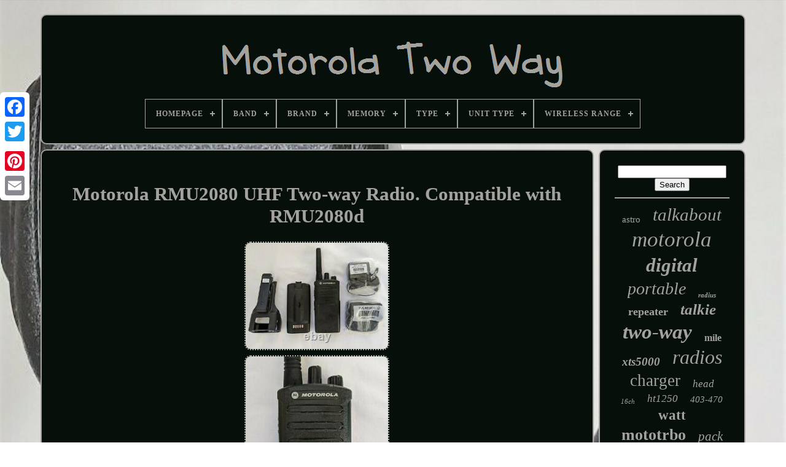

--- FILE ---
content_type: text/html
request_url: https://onemotorolatwoway.com/en/motorola_rmu2080_uhf_two_way_radio_compatible_with_rmu2080d.htm
body_size: 5945
content:
 <!doctype	html>

	
 
 
 	<html>

  	 
<!--******************************************************************-->
<head>		

 
 

	   
<title> 
 Motorola Rmu2080 Uhf Two-way Radio. Compatible With Rmu2080d 	</title>
 

 

		

<!--******************************************************************-->
<link  rel="icon" type="image/png"   href="https://onemotorolatwoway.com/favicon.png">
 

	<meta content="text/html; charset=UTF-8"	http-equiv="content-type">
  
	  <meta  content="width=device-width, initial-scale=1"  name="viewport">	  
  
	
		 	
<link   rel="stylesheet" href="https://onemotorolatwoway.com/perymikubu.css" type="text/css"> 	   
	
 	
<link type="text/css" rel="stylesheet"  href="https://onemotorolatwoway.com/qigihufa.css">
 


	 <script type="text/javascript"  src="https://code.jquery.com/jquery-latest.min.js">	 

	 </script> 	

	 <script	type="text/javascript" src="https://onemotorolatwoway.com/terive.js">
    </script>	 
  


	
	
<script  type="text/javascript" src="https://onemotorolatwoway.com/hilegapo.js"> 	</script>		
	 




<!--******************************************************************
SCRIPT
******************************************************************-->
<script  src="https://onemotorolatwoway.com/palehus.js"   type="text/javascript"   async>
	</script>
  

	  <script  src="https://onemotorolatwoway.com/lyko.js" type="text/javascript" async>
  </script>
  
	
	  	<script  type="text/javascript"> 
var a2a_config = a2a_config || {};a2a_config.no_3p = 1;	
	

  
</script>
 

	
	
<script  type="text/javascript">
 
	
	window.onload = function ()
	{
		hosynupab('zonixi', 'Search', 'https://onemotorolatwoway.com/en/givy.php');
		dodanuta("jojoz.php","hogfi", "Motorola Rmu2080 Uhf Two-way Radio. Compatible With Rmu2080d");
		
		
	}
	
	
</script> 
 	</head>  
  	
 	
  
 <body	data-id="392744722389">  



	
 



<div  class="a2a_kit a2a_kit_size_32 a2a_floating_style a2a_vertical_style" style="left:0px; top:150px;">
	 	

			



<!--******************************************************************-->
<a class="a2a_button_facebook">      	 </a>	
		
		

<a class="a2a_button_twitter">
 
</a>	 
 
		
 	<a class="a2a_button_google_plus">	 	</a>   	 	
		

<a	class="a2a_button_pinterest"> 
</a> 	 

		<a class="a2a_button_email">	</a>
		
	
	 

 
	</div>
 	 

	   
 <div id="zanutodafo">  	 
		
 <div  id="dihef">	 	

	 	   
			  
	 <a	href="https://onemotorolatwoway.com/en/"> 
		
<!--******************************************************************-->
<img alt="Motorola Two Way" src="https://onemotorolatwoway.com/en/motorola_two_way.gif">
	  </a>

	 	 

			
<div id='vyqigeqo' class='align-center'>
<ul>
<li class='has-sub'><a href='https://onemotorolatwoway.com/en/'><span>Homepage</span></a>
<ul>
	<li><a href='https://onemotorolatwoway.com/en/all_items_motorola_two_way.htm'><span>All items</span></a></li>
	<li><a href='https://onemotorolatwoway.com/en/latest_items_motorola_two_way.htm'><span>Latest items</span></a></li>
	<li><a href='https://onemotorolatwoway.com/en/top_items_motorola_two_way.htm'><span>Top items</span></a></li>
	<li><a href='https://onemotorolatwoway.com/en/newest_videos_motorola_two_way.htm'><span>Newest videos</span></a></li>
</ul>
</li>

<li class='has-sub'><a href='https://onemotorolatwoway.com/en/band/'><span>Band</span></a>
<ul>
	<li><a href='https://onemotorolatwoway.com/en/band/700_800.htm'><span>700 / 800 (11)</span></a></li>
	<li><a href='https://onemotorolatwoway.com/en/band/700_800_mhz.htm'><span>700 / 800 Mhz (8)</span></a></li>
	<li><a href='https://onemotorolatwoway.com/en/band/700_800_mhz.htm'><span>700 800 Mhz (9)</span></a></li>
	<li><a href='https://onemotorolatwoway.com/en/band/800_900.htm'><span>800 / 900 (7)</span></a></li>
	<li><a href='https://onemotorolatwoway.com/en/band/800_mhz.htm'><span>800 Mhz (25)</span></a></li>
	<li><a href='https://onemotorolatwoway.com/en/band/800mhz.htm'><span>800mhz (5)</span></a></li>
	<li><a href='https://onemotorolatwoway.com/en/band/900_mhz.htm'><span>900 Mhz (7)</span></a></li>
	<li><a href='https://onemotorolatwoway.com/en/band/900mhz.htm'><span>900mhz (4)</span></a></li>
	<li><a href='https://onemotorolatwoway.com/en/band/frs.htm'><span>Frs (54)</span></a></li>
	<li><a href='https://onemotorolatwoway.com/en/band/frs_gmrs.htm'><span>Frs / Gmrs (9)</span></a></li>
	<li><a href='https://onemotorolatwoway.com/en/band/low_band.htm'><span>Low Band (4)</span></a></li>
	<li><a href='https://onemotorolatwoway.com/en/band/motorola.htm'><span>Motorola (49)</span></a></li>
	<li><a href='https://onemotorolatwoway.com/en/band/see_allband.htm'><span>See Allband (5)</span></a></li>
	<li><a href='https://onemotorolatwoway.com/en/band/uhf.htm'><span>Uhf (1335)</span></a></li>
	<li><a href='https://onemotorolatwoway.com/en/band/uhf_vhf.htm'><span>Uhf, Vhf (8)</span></a></li>
	<li><a href='https://onemotorolatwoway.com/en/band/unknown.htm'><span>Unknown (5)</span></a></li>
	<li><a href='https://onemotorolatwoway.com/en/band/unsure.htm'><span>Unsure (4)</span></a></li>
	<li><a href='https://onemotorolatwoway.com/en/band/vhf.htm'><span>Vhf (569)</span></a></li>
	<li><a href='https://onemotorolatwoway.com/en/band/vhf_fm.htm'><span>Vhf, Fm (12)</span></a></li>
	<li><a href='https://onemotorolatwoway.com/en/band/800.htm'><span>800 (11)</span></a></li>
	<li><a href='https://onemotorolatwoway.com/en/latest_items_motorola_two_way.htm'>Other (1437)</a></li>
</ul>
</li>

<li class='has-sub'><a href='https://onemotorolatwoway.com/en/brand/'><span>Brand</span></a>
<ul>
	<li><a href='https://onemotorolatwoway.com/en/brand/5_4ward.htm'><span>5 4ward (2)</span></a></li>
	<li><a href='https://onemotorolatwoway.com/en/brand/bearcom_motorola.htm'><span>Bearcom (motorola) (2)</span></a></li>
	<li><a href='https://onemotorolatwoway.com/en/brand/bommeow.htm'><span>Bommeow (2)</span></a></li>
	<li><a href='https://onemotorolatwoway.com/en/brand/fire_com.htm'><span>Fire Com (2)</span></a></li>
	<li><a href='https://onemotorolatwoway.com/en/brand/icom.htm'><span>Icom (2)</span></a></li>
	<li><a href='https://onemotorolatwoway.com/en/brand/mag_one_by_motorola.htm'><span>Mag One By Motorola (2)</span></a></li>
	<li><a href='https://onemotorolatwoway.com/en/brand/micro_magic.htm'><span>Micro Magic (2)</span></a></li>
	<li><a href='https://onemotorolatwoway.com/en/brand/midland.htm'><span>Midland (3)</span></a></li>
	<li><a href='https://onemotorolatwoway.com/en/brand/motorola.htm'><span>Motorola (3411)</span></a></li>
	<li><a href='https://onemotorolatwoway.com/en/brand/motorola_solutions.htm'><span>Motorola Solutions (37)</span></a></li>
	<li><a href='https://onemotorolatwoway.com/en/brand/promaxpower.htm'><span>Promaxpower (8)</span></a></li>
	<li><a href='https://onemotorolatwoway.com/en/brand/radioddity.htm'><span>Radioddity (10)</span></a></li>
	<li><a href='https://onemotorolatwoway.com/en/brand/rca.htm'><span>Rca (5)</span></a></li>
	<li><a href='https://onemotorolatwoway.com/en/brand/ritron.htm'><span>Ritron (3)</span></a></li>
	<li><a href='https://onemotorolatwoway.com/en/brand/vertex.htm'><span>Vertex (3)</span></a></li>
	<li><a href='https://onemotorolatwoway.com/en/brand/vertex_standard.htm'><span>Vertex Standard (10)</span></a></li>
	<li><a href='https://onemotorolatwoway.com/en/latest_items_motorola_two_way.htm'>Other (74)</a></li>
</ul>
</li>

<li class='has-sub'><a href='https://onemotorolatwoway.com/en/memory/'><span>Memory</span></a>
<ul>
	<li><a href='https://onemotorolatwoway.com/en/memory/10_channels.htm'><span>10 Channels (26)</span></a></li>
	<li><a href='https://onemotorolatwoway.com/en/memory/1000_channels.htm'><span>1000 Channels (95)</span></a></li>
	<li><a href='https://onemotorolatwoway.com/en/memory/128_channels.htm'><span>128 Channels (55)</span></a></li>
	<li><a href='https://onemotorolatwoway.com/en/memory/16_channels.htm'><span>16 Channels (134)</span></a></li>
	<li><a href='https://onemotorolatwoway.com/en/memory/20_channels.htm'><span>20 Channels (4)</span></a></li>
	<li><a href='https://onemotorolatwoway.com/en/memory/200_channels.htm'><span>200 Channels (15)</span></a></li>
	<li><a href='https://onemotorolatwoway.com/en/memory/22_channels.htm'><span>22 Channels (51)</span></a></li>
	<li><a href='https://onemotorolatwoway.com/en/memory/255_channels.htm'><span>255 Channels (7)</span></a></li>
	<li><a href='https://onemotorolatwoway.com/en/memory/30_channels.htm'><span>30 Channels (9)</span></a></li>
	<li><a href='https://onemotorolatwoway.com/en/memory/300_channels.htm'><span>300 Channels (6)</span></a></li>
	<li><a href='https://onemotorolatwoway.com/en/memory/3000_channels.htm'><span>3000 Channels (15)</span></a></li>
	<li><a href='https://onemotorolatwoway.com/en/memory/4_channels.htm'><span>4 Channels (12)</span></a></li>
	<li><a href='https://onemotorolatwoway.com/en/memory/4_mb.htm'><span>4 Mb (3)</span></a></li>
	<li><a href='https://onemotorolatwoway.com/en/memory/50_channels.htm'><span>50 Channels (11)</span></a></li>
	<li><a href='https://onemotorolatwoway.com/en/memory/512_channels.htm'><span>512 Channels (5)</span></a></li>
	<li><a href='https://onemotorolatwoway.com/en/memory/8_channels.htm'><span>8 Channels (86)</span></a></li>
	<li><a href='https://onemotorolatwoway.com/en/memory/8_mb.htm'><span>8 Mb (42)</span></a></li>
	<li><a href='https://onemotorolatwoway.com/en/memory/870_channels.htm'><span>870 Channels (5)</span></a></li>
	<li><a href='https://onemotorolatwoway.com/en/memory/8mb.htm'><span>8mb (8)</span></a></li>
	<li><a href='https://onemotorolatwoway.com/en/memory/fhss.htm'><span>Fhss (15)</span></a></li>
	<li><a href='https://onemotorolatwoway.com/en/latest_items_motorola_two_way.htm'>Other (2974)</a></li>
</ul>
</li>

<li class='has-sub'><a href='https://onemotorolatwoway.com/en/type/'><span>Type</span></a>
<ul>
	<li><a href='https://onemotorolatwoway.com/en/type/2_way_radio.htm'><span>2 Way Radio (27)</span></a></li>
	<li><a href='https://onemotorolatwoway.com/en/type/base_station.htm'><span>Base Station (28)</span></a></li>
	<li><a href='https://onemotorolatwoway.com/en/type/calling_system.htm'><span>Calling System (415)</span></a></li>
	<li><a href='https://onemotorolatwoway.com/en/type/desktop.htm'><span>Desktop (20)</span></a></li>
	<li><a href='https://onemotorolatwoway.com/en/type/handheld.htm'><span>Handheld (89)</span></a></li>
	<li><a href='https://onemotorolatwoway.com/en/type/handheld_radio.htm'><span>Handheld Radio (38)</span></a></li>
	<li><a href='https://onemotorolatwoway.com/en/type/mobile.htm'><span>Mobile (37)</span></a></li>
	<li><a href='https://onemotorolatwoway.com/en/type/mobile_in_vehicle.htm'><span>Mobile / In-vehicle (123)</span></a></li>
	<li><a href='https://onemotorolatwoway.com/en/type/mobile_radio.htm'><span>Mobile Radio (27)</span></a></li>
	<li><a href='https://onemotorolatwoway.com/en/type/pager_system.htm'><span>Pager System (12)</span></a></li>
	<li><a href='https://onemotorolatwoway.com/en/type/portable.htm'><span>Portable (107)</span></a></li>
	<li><a href='https://onemotorolatwoway.com/en/type/portable_handheld.htm'><span>Portable / Handheld (1033)</span></a></li>
	<li><a href='https://onemotorolatwoway.com/en/type/portable_radio.htm'><span>Portable Radio (56)</span></a></li>
	<li><a href='https://onemotorolatwoway.com/en/type/radio.htm'><span>Radio (128)</span></a></li>
	<li><a href='https://onemotorolatwoway.com/en/type/repeater.htm'><span>Repeater (18)</span></a></li>
	<li><a href='https://onemotorolatwoway.com/en/type/two_way_radio.htm'><span>Two Way Radio (350)</span></a></li>
	<li><a href='https://onemotorolatwoway.com/en/type/two_way_radio.htm'><span>Two-way Radio (153)</span></a></li>
	<li><a href='https://onemotorolatwoway.com/en/type/two_way_radios.htm'><span>Two-way Radios (17)</span></a></li>
	<li><a href='https://onemotorolatwoway.com/en/type/walkie_talkie.htm'><span>Walkie Talkie (52)</span></a></li>
	<li><a href='https://onemotorolatwoway.com/en/type/wave.htm'><span>Wave (18)</span></a></li>
	<li><a href='https://onemotorolatwoway.com/en/latest_items_motorola_two_way.htm'>Other (830)</a></li>
</ul>
</li>

<li class='has-sub'><a href='https://onemotorolatwoway.com/en/unit_type/'><span>Unit Type</span></a>
<ul>
	<li><a href='https://onemotorolatwoway.com/en/unit_type/kit.htm'><span>Kit (3)</span></a></li>
	<li><a href='https://onemotorolatwoway.com/en/unit_type/portable_radio.htm'><span>Portable Radio (13)</span></a></li>
	<li><a href='https://onemotorolatwoway.com/en/unit_type/unit.htm'><span>Unit (339)</span></a></li>
	<li><a href='https://onemotorolatwoway.com/en/latest_items_motorola_two_way.htm'>Other (3223)</a></li>
</ul>
</li>

<li class='has-sub'><a href='https://onemotorolatwoway.com/en/wireless_range/'><span>Wireless Range</span></a>
<ul>
	<li><a href='https://onemotorolatwoway.com/en/wireless_range/1_mile.htm'><span>1 Mile (12)</span></a></li>
	<li><a href='https://onemotorolatwoway.com/en/wireless_range/1_25_miles.htm'><span>1-25 Miles (15)</span></a></li>
	<li><a href='https://onemotorolatwoway.com/en/wireless_range/136_174.htm'><span>136-174 (7)</span></a></li>
	<li><a href='https://onemotorolatwoway.com/en/wireless_range/136_174_mhz.htm'><span>136-174 Mhz (27)</span></a></li>
	<li><a href='https://onemotorolatwoway.com/en/wireless_range/136_174mhz.htm'><span>136-174mhz (24)</span></a></li>
	<li><a href='https://onemotorolatwoway.com/en/wireless_range/20_miles.htm'><span>20 Miles (21)</span></a></li>
	<li><a href='https://onemotorolatwoway.com/en/wireless_range/25_mile.htm'><span>25 Mile (12)</span></a></li>
	<li><a href='https://onemotorolatwoway.com/en/wireless_range/25_miles.htm'><span>25 Miles (8)</span></a></li>
	<li><a href='https://onemotorolatwoway.com/en/wireless_range/35_mile.htm'><span>35 Mile (11)</span></a></li>
	<li><a href='https://onemotorolatwoway.com/en/wireless_range/35_miles.htm'><span>35 Miles (66)</span></a></li>
	<li><a href='https://onemotorolatwoway.com/en/wireless_range/400_480mhz.htm'><span>400-480mhz (11)</span></a></li>
	<li><a href='https://onemotorolatwoway.com/en/wireless_range/403_470_mhz.htm'><span>403-470 Mhz (8)</span></a></li>
	<li><a href='https://onemotorolatwoway.com/en/wireless_range/403_470mhz.htm'><span>403-470mhz (9)</span></a></li>
	<li><a href='https://onemotorolatwoway.com/en/wireless_range/5_miles.htm'><span>5 Miles (15)</span></a></li>
	<li><a href='https://onemotorolatwoway.com/en/wireless_range/700_800_mhz.htm'><span>700 / 800 Mhz (13)</span></a></li>
	<li><a href='https://onemotorolatwoway.com/en/wireless_range/806_941mhz.htm'><span>806-941mhz (8)</span></a></li>
	<li><a href='https://onemotorolatwoway.com/en/wireless_range/das.htm'><span>Das (51)</span></a></li>
	<li><a href='https://onemotorolatwoway.com/en/wireless_range/uhf.htm'><span>Uhf (9)</span></a></li>
	<li><a href='https://onemotorolatwoway.com/en/wireless_range/unlimited.htm'><span>Unlimited (11)</span></a></li>
	<li><a href='https://onemotorolatwoway.com/en/wireless_range/walkie_talkie.htm'><span>Walkie Talkie (11)</span></a></li>
	<li><a href='https://onemotorolatwoway.com/en/latest_items_motorola_two_way.htm'>Other (3229)</a></li>
</ul>
</li>

</ul>
</div>

		  
	
</div> 

		 
		
   	<div  id="kixorage"> 

 
			
 
 <div  id="podamur">  
				 
 
<div id="gipibuduhi">  	</div>
 	

				  <h1 class="[base64]">Motorola RMU2080 UHF Two-way Radio. Compatible with RMU2080d 
	

</h1>
 <br/>
	
	<img class="ggdAh2g8h" src="https://onemotorolatwoway.com/en/nujokyqu/Motorola_RMU2080_UHF_Two_way_Radio_Compatible_with_RMU2080d_01_xvdx.jpg" title="Motorola RMU2080 UHF Two-way Radio. Compatible with RMU2080d" alt="Motorola RMU2080 UHF Two-way Radio. Compatible with RMU2080d"/>  
 
<br/> 
<img class="ggdAh2g8h" src="https://onemotorolatwoway.com/en/nujokyqu/Motorola_RMU2080_UHF_Two_way_Radio_Compatible_with_RMU2080d_02_kkcy.jpg" title="Motorola RMU2080 UHF Two-way Radio. Compatible with RMU2080d" alt="Motorola RMU2080 UHF Two-way Radio. Compatible with RMU2080d"/><br/>

<img class="ggdAh2g8h" src="https://onemotorolatwoway.com/en/nujokyqu/Motorola_RMU2080_UHF_Two_way_Radio_Compatible_with_RMU2080d_03_vll.jpg" title="Motorola RMU2080 UHF Two-way Radio. Compatible with RMU2080d" alt="Motorola RMU2080 UHF Two-way Radio. Compatible with RMU2080d"/><br/>	

 	<img class="ggdAh2g8h" src="https://onemotorolatwoway.com/en/nujokyqu/Motorola_RMU2080_UHF_Two_way_Radio_Compatible_with_RMU2080d_04_ya.jpg" title="Motorola RMU2080 UHF Two-way Radio. Compatible with RMU2080d" alt="Motorola RMU2080 UHF Two-way Radio. Compatible with RMU2080d"/><br/>  

 <img class="ggdAh2g8h" src="https://onemotorolatwoway.com/en/nujokyqu/Motorola_RMU2080_UHF_Two_way_Radio_Compatible_with_RMU2080d_05_db.jpg" title="Motorola RMU2080 UHF Two-way Radio. Compatible with RMU2080d" alt="Motorola RMU2080 UHF Two-way Radio. Compatible with RMU2080d"/>	 <br/>	<img class="ggdAh2g8h" src="https://onemotorolatwoway.com/en/nujokyqu/Motorola_RMU2080_UHF_Two_way_Radio_Compatible_with_RMU2080d_06_vga.jpg" title="Motorola RMU2080 UHF Two-way Radio. Compatible with RMU2080d" alt="Motorola RMU2080 UHF Two-way Radio. Compatible with RMU2080d"/> 
  	<br/>
 <img class="ggdAh2g8h" src="https://onemotorolatwoway.com/en/nujokyqu/Motorola_RMU2080_UHF_Two_way_Radio_Compatible_with_RMU2080d_07_naa.jpg" title="Motorola RMU2080 UHF Two-way Radio. Compatible with RMU2080d" alt="Motorola RMU2080 UHF Two-way Radio. Compatible with RMU2080d"/> <br/>	 
	  <br/>		 	 <img class="ggdAh2g8h" src="https://onemotorolatwoway.com/en/kapijocovi.gif" title="Motorola RMU2080 UHF Two-way Radio. Compatible with RMU2080d" alt="Motorola RMU2080 UHF Two-way Radio. Compatible with RMU2080d"/>     
<img class="ggdAh2g8h" src="https://onemotorolatwoway.com/en/daxecic.gif" title="Motorola RMU2080 UHF Two-way Radio. Compatible with RMU2080d" alt="Motorola RMU2080 UHF Two-way Radio. Compatible with RMU2080d"/>
<br/> 
 	 <p>	Lightly used Motorola RMU2080 UHF business two-way radio. 2 Watts / 8 Channels - NOAA Weather. Each radio is removed from it's housing for inspection, then thoroughly cleaned and tested. Includes a lightly used battery, belt clip holster and new charger. Business-exclusive frequencies Operates on 99 UHF business exclusive frequencies and features 219 PL/DPL codes, including 6 customizable codes to help ensure a clear signal.</p>
   <p>  Enhanced audio quality Powerful 1500 mW speaker ensures clear communication without distracting feedback in noisy conditions. Rugged design Meets military specifications for sealing against dust, wind, shock, vibration and other adverse conditions. These radios also undergo Motorolas exclusive Accelerated Life Testing (ALT) that simulates up to 5 years of field use. Channel Announcement with Voice Alias Leave your radio on your belt and know exactly what channel you are communicating on.

</p> <p> Customize your list of channels by selecting from 16 pre-recorded work functions, such as security, customer service, cashier, etc. Power and Coverage 2 Watt UHF radio provides coverage up to 250,000 Sq. Advanced Voice Activation (VOX) Enables hands-free operation with or without the use of optional accessories.</p>	
<p>  Antimicrobial Coating Helps prevent the growth of mold and germs on the surface of the radio. Customer Programming Software (CPS) CPS software provides a modern graphical user interface, allowing access to advanced features. Adding RM Series radios to your existing radios fleet is easier than ever.  </p>		<p> CPS is available as free Internet download. Re-use RDX series audio accessories for flexible and dependable performance. </p> 
<p> 
 Simplified cloning Quickly copies settings from radio to radio (between RM series radios or between RM and RDX series radios). Cloning is done with radio-to-radio cloning cable or through the multi-unit charger. Tricolor LED interface Allows users to identify radio features and status.	</p>
 The item "Motorola RMU2080 UHF Two-way Radio. Compatible with RMU2080d" is in sale since Monday, March 30, 2020. This item is in the category "Consumer Electronics\Radio Communication\Walkie Talkies, Two-Way Radios". <p>   The seller is "radio_resale" and is located in Lake Oswego, Oregon. This item can be shipped to United States.
<ol>
<li>Model: RMU2080</li>
<li>Non-Domestic Product: No</li>
<li>Modified Item: No</li>
<li>Brand: Motorola</li>
<li>Communications Protocol: Analog</li>
<li>Custom Bundle: No</li>
<li>Band: UHF</li>
<li>Number of Channels: 8</li>
<li>MPN: RMU2080D</li>
</ol>
 </p>


<br/>	  <img class="ggdAh2g8h" src="https://onemotorolatwoway.com/en/kapijocovi.gif" title="Motorola RMU2080 UHF Two-way Radio. Compatible with RMU2080d" alt="Motorola RMU2080 UHF Two-way Radio. Compatible with RMU2080d"/>     
<img class="ggdAh2g8h" src="https://onemotorolatwoway.com/en/daxecic.gif" title="Motorola RMU2080 UHF Two-way Radio. Compatible with RMU2080d" alt="Motorola RMU2080 UHF Two-way Radio. Compatible with RMU2080d"/>


<br/>
				
				    
<script  type="text/javascript">	 
					fylyrebu();
				 </script>  
			
				  <div	style="margin:10px auto;width:200px;" class="a2a_kit a2a_kit_size_32 a2a_default_style">	 
							 

	

<a   class="a2a_button_facebook"> 


</a>	
	
						  	 	<a	class="a2a_button_twitter">
 
</a> 
					 		 
	
<a class="a2a_button_google_plus"> 

	</a>

	
					<a	class="a2a_button_pinterest">

</a> 	 	
					 <a	class="a2a_button_email">
  
</a>	

  
				
 </div>
					
				
			  </div>

 
			   
<div   id="wesu">


				
				  
 <div id="zonixi"> 	 
					<hr>
				</div>
 

				  

<div  id="vaka">  
 

 
</div>
 

				
				

<div	id="tacaqupad"> 
					<a style="font-family:CG Times;font-size:15px;font-weight:lighter;font-style:normal;text-decoration:none" href="https://onemotorolatwoway.com/en/beh/astro.htm">astro</a><a style="font-family:Garamond;font-size:29px;font-weight:lighter;font-style:oblique;text-decoration:none" href="https://onemotorolatwoway.com/en/beh/talkabout.htm">talkabout</a><a style="font-family:Terminal;font-size:35px;font-weight:normal;font-style:italic;text-decoration:none" href="https://onemotorolatwoway.com/en/beh/motorola.htm">motorola</a><a style="font-family:Humanst521 Cn BT;font-size:31px;font-weight:bold;font-style:oblique;text-decoration:none" href="https://onemotorolatwoway.com/en/beh/digital.htm">digital</a><a style="font-family:Algerian;font-size:28px;font-weight:lighter;font-style:italic;text-decoration:none" href="https://onemotorolatwoway.com/en/beh/portable.htm">portable</a><a style="font-family:Matura MT Script Capitals;font-size:11px;font-weight:bolder;font-style:oblique;text-decoration:none" href="https://onemotorolatwoway.com/en/beh/radius.htm">radius</a><a style="font-family:Bookman Old Style;font-size:18px;font-weight:bolder;font-style:normal;text-decoration:none" href="https://onemotorolatwoway.com/en/beh/repeater.htm">repeater</a><a style="font-family:Merlin;font-size:25px;font-weight:bolder;font-style:oblique;text-decoration:none" href="https://onemotorolatwoway.com/en/beh/talkie.htm">talkie</a><a style="font-family:Matura MT Script Capitals;font-size:33px;font-weight:bolder;font-style:oblique;text-decoration:none" href="https://onemotorolatwoway.com/en/beh/two_way.htm">two-way</a><a style="font-family:Donata;font-size:16px;font-weight:bold;font-style:normal;text-decoration:none" href="https://onemotorolatwoway.com/en/beh/mile.htm">mile</a><a style="font-family:Sonoma;font-size:19px;font-weight:bold;font-style:italic;text-decoration:none" href="https://onemotorolatwoway.com/en/beh/xts5000.htm">xts5000</a><a style="font-family:Ner Berolina MT;font-size:32px;font-weight:normal;font-style:oblique;text-decoration:none" href="https://onemotorolatwoway.com/en/beh/radios.htm">radios</a><a style="font-family:Univers Condensed;font-size:27px;font-weight:lighter;font-style:normal;text-decoration:none" href="https://onemotorolatwoway.com/en/beh/charger.htm">charger</a><a style="font-family:Trebuchet MS;font-size:17px;font-weight:normal;font-style:italic;text-decoration:none" href="https://onemotorolatwoway.com/en/beh/head.htm">head</a><a style="font-family:Antique Olive;font-size:11px;font-weight:normal;font-style:oblique;text-decoration:none" href="https://onemotorolatwoway.com/en/beh/16ch.htm">16ch</a><a style="font-family:Swiss721 BlkEx BT;font-size:17px;font-weight:normal;font-style:italic;text-decoration:none" href="https://onemotorolatwoway.com/en/beh/ht1250.htm">ht1250</a><a style="font-family:Donata;font-size:15px;font-weight:lighter;font-style:oblique;text-decoration:none" href="https://onemotorolatwoway.com/en/beh/403_470.htm">403-470</a><a style="font-family:Arial MT Condensed Light;font-size:23px;font-weight:bold;font-style:normal;text-decoration:none" href="https://onemotorolatwoway.com/en/beh/watt.htm">watt</a><a style="font-family:Impact;font-size:26px;font-weight:bold;font-style:normal;text-decoration:none" href="https://onemotorolatwoway.com/en/beh/mototrbo.htm">mototrbo</a><a style="font-family:Trebuchet MS;font-size:21px;font-weight:lighter;font-style:italic;text-decoration:none" href="https://onemotorolatwoway.com/en/beh/pack.htm">pack</a><a style="font-family:Bookman Old Style;font-size:20px;font-weight:bold;font-style:italic;text-decoration:none" href="https://onemotorolatwoway.com/en/beh/business.htm">business</a><a style="font-family:Century Gothic;font-size:14px;font-weight:normal;font-style:italic;text-decoration:none" href="https://onemotorolatwoway.com/en/beh/chargers.htm">chargers</a><a style="font-family:Times;font-size:34px;font-weight:normal;font-style:italic;text-decoration:none" href="https://onemotorolatwoway.com/en/beh/radio.htm">radio</a><a style="font-family:Haettenschweiler;font-size:16px;font-weight:bold;font-style:oblique;text-decoration:none" href="https://onemotorolatwoway.com/en/beh/136_174mhz.htm">136-174mhz</a><a style="font-family:Trebuchet MS;font-size:19px;font-weight:bold;font-style:italic;text-decoration:none" href="https://onemotorolatwoway.com/en/beh/mobile.htm">mobile</a><a style="font-family:Zap Chance;font-size:12px;font-weight:lighter;font-style:oblique;text-decoration:none" href="https://onemotorolatwoway.com/en/beh/black.htm">black</a><a style="font-family:Arial MT Condensed Light;font-size:14px;font-weight:bolder;font-style:oblique;text-decoration:none" href="https://onemotorolatwoway.com/en/beh/model.htm">model</a><a style="font-family:Brooklyn;font-size:10px;font-weight:lighter;font-style:italic;text-decoration:none" href="https://onemotorolatwoway.com/en/beh/solutions.htm">solutions</a><a style="font-family:DawnCastle;font-size:30px;font-weight:normal;font-style:italic;text-decoration:none" href="https://onemotorolatwoway.com/en/beh/walkie.htm">walkie</a><a style="font-family:Verdana;font-size:24px;font-weight:lighter;font-style:oblique;text-decoration:none" href="https://onemotorolatwoway.com/en/beh/channel.htm">channel</a><a style="font-family:Arial;font-size:13px;font-weight:lighter;font-style:italic;text-decoration:none" href="https://onemotorolatwoway.com/en/beh/analog.htm">analog</a><a style="font-family:Monotype.com;font-size:12px;font-weight:normal;font-style:normal;text-decoration:none" href="https://onemotorolatwoway.com/en/beh/channels.htm">channels</a><a style="font-family:Aapex;font-size:22px;font-weight:bold;font-style:normal;text-decoration:none" href="https://onemotorolatwoway.com/en/beh/136_174.htm">136-174</a><a style="font-family:Arial;font-size:13px;font-weight:normal;font-style:oblique;text-decoration:none" href="https://onemotorolatwoway.com/en/beh/talkies.htm">talkies</a><a style="font-family:Arial Narrow;font-size:18px;font-weight:bold;font-style:normal;text-decoration:none" href="https://onemotorolatwoway.com/en/beh/battery.htm">battery</a>  
				 </div>  
 
			
					</div>	


		</div>
 
	 
	
		
  <div id="fyne"> 
		
			<ul> 	

				   <li> 
  
					<a href="https://onemotorolatwoway.com/en/">
  Homepage 		</a>
				 </li>

				<li> 
					 	
<a  href="https://onemotorolatwoway.com/en/contact.php">
 	 Contact Form 
</a>
	
				 	
</li> 	

 
				
	<li>  
					 

 <a   href="https://onemotorolatwoway.com/en/privacy.htm">	
	Privacy Policies

</a> 


				 
 
</li>	 

 

				  <li>	
 
					 
	  <a	href="https://onemotorolatwoway.com/en/terms_of_service.htm">Terms of Use
</a> 	
  
				

 
 </li>
		 


				 
<!--******************************************************************-->
<li>



					
<a  href="https://onemotorolatwoway.com/?l=en">EN
 </a>  
					&nbsp;
					 <a  href="https://onemotorolatwoway.com/?l=fr">  FR</a> 
 
				 
 </li>	
	
				
				
				 
<div class="a2a_kit a2a_kit_size_32 a2a_default_style"  style="margin:10px auto;width:200px;">
 	
						<a class="a2a_button_facebook">
 
 
 		  </a>	  
					  
 	   <a  class="a2a_button_twitter"> 
</a>
						 <a class="a2a_button_google_plus">  
</a>  


						 <a class="a2a_button_pinterest">   </a>

 	
					
 
<!--******************************************************************

a

******************************************************************-->
<a	class="a2a_button_email">  </a>

 	 
						 	</div>    
 


				
			
 

</ul>  

			
		
 
</div>	
 

	  
</div>   

   	

<script type="text/javascript" src="//static.addtoany.com/menu/page.js"></script>		
 
 	  </body> 

	


	 </HTML>